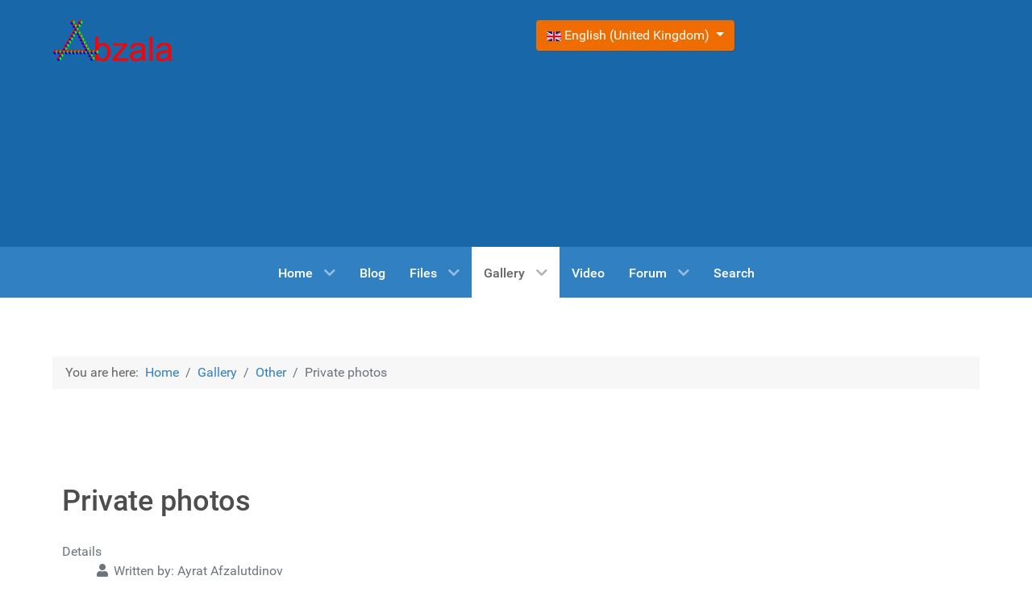

--- FILE ---
content_type: text/html; charset=utf-8
request_url: https://abzala.com/en/gallery-en/other/private-photos
body_size: 8364
content:
<!DOCTYPE html>
<html lang="en-GB" dir="ltr">
        
<head>
    
            <meta name="viewport" content="width=device-width, initial-scale=1.0">
        <meta http-equiv="X-UA-Compatible" content="IE=edge" />
        

                <link rel="icon" type="image/x-icon" href="/templates/g5_hydrogen/custom/images/logo/Загот.png" />
        
                <link rel="apple-touch-icon" sizes="180x180" href="/templates/g5_hydrogen/custom/images/logo/Загот.png">
        <link rel="icon" sizes="192x192" href="/templates/g5_hydrogen/custom/images/logo/Загот.png">
            
         <meta charset="utf-8">
	<meta name="rights" content="Ayrat Afzalutdinov">
	<meta name="robots" content="index, follow">
	<meta name="author" content="Ayrat Afzalutdinov">
	<meta name="description" content="Photos and pictures taken and created by me personally">
	<meta name="generator" content="Joomla! - Open Source Content Management - Version 6.0.2">
	<title>Private photos</title>
	<link href="https://abzala.com/galereya/prochee/lichnye-foto" rel="alternate" hreflang="ru-RU">
	<link href="https://abzala.com/en/gallery-en/other/private-photos" rel="alternate" hreflang="en-GB">
	<link href="/favicon.ico" rel="icon" type="image/vnd.microsoft.icon">

    <link href="/media/plg_content_kunenadiscuss/css/default.css?434f6d" rel="stylesheet">
	<link href="/media/plg_content_vote/css/rating.min.css?434f6d" rel="stylesheet">
	<link href="/media/mod_languages/css/template.min.css?434f6d" rel="stylesheet">
	<link href="/media/vendor/joomla-custom-elements/css/joomla-alert.min.css?0.4.1" rel="stylesheet">
	<link href="/media/plg_system_jcemediabox/css/jcemediabox.min.css?7d30aa8b30a57b85d658fcd54426884a" rel="stylesheet">
	<link href="/media/gantry5/engines/nucleus/css-compiled/nucleus.css" rel="stylesheet">
	<link href="/templates/g5_hydrogen/custom/css-compiled/hydrogen_22.css?697b4128" rel="stylesheet">
	<link href="/media/gantry5/engines/nucleus/css-compiled/bootstrap5.css" rel="stylesheet">
	<link href="/media/system/css/joomla-fontawesome.min.css" rel="stylesheet">
	<link href="/media/plg_system_debug/css/debug.css" rel="stylesheet">
	<link href="/media/gantry5/assets/css/font-awesome6-all.min.css" rel="stylesheet">
	<link href="/templates/g5_hydrogen/custom/css-compiled/hydrogen-joomla_22.css?697b4127" rel="stylesheet">
	<link href="/templates/g5_hydrogen/custom/css-compiled/custom_22.css?697b4125" rel="stylesheet">

    <script src="/media/vendor/jquery/js/jquery.min.js?3.7.1"></script>
	<script src="/media/vendor/jquery/js/jquery-noconflict.min.js?3.7.1"></script>
	<script type="application/json" class="joomla-script-options new">{"bootstrap.dropdown":{".dropdown-toggle":{"flip":true,"boundary":"scrollParent","reference":"toggle","display":"dynamic","popperConfig":true}},"joomla.jtext":{"ERROR":"Error","MESSAGE":"Message","NOTICE":"Notice","WARNING":"Warning","JCLOSE":"Close","JOK":"OK","JOPEN":"Open"},"system.paths":{"root":"","rootFull":"https:\/\/abzala.com\/","base":"","baseFull":"https:\/\/abzala.com\/"},"csrf.token":"e39222682dd9d0135e41dcfe365de262"}</script>
	<script src="/media/system/js/core.min.js?a3d8f8"></script>
	<script src="/media/vendor/bootstrap/js/dropdown.min.js?5.3.8" type="module"></script>
	<script src="/media/system/js/messages.min.js?9a4811" type="module"></script>
	<script src="/media/plg_system_jcemediabox/js/jcemediabox.min.js?7d30aa8b30a57b85d658fcd54426884a"></script>
	<script type="application/ld+json">{"@context":"https://schema.org","@type":"BreadcrumbList","@id":"https://abzala.com/#/schema/BreadcrumbList/17","itemListElement":[{"@type":"ListItem","position":1,"item":{"@id":"https://abzala.com/en/","name":"Home"}},{"@type":"ListItem","position":2,"item":{"@id":"https://abzala.com/en/gallery-en","name":"Gallery"}},{"@type":"ListItem","position":3,"item":{"@id":"https://abzala.com/en/gallery-en/other","name":"Other"}},{"@type":"ListItem","position":4,"item":{"name":"Private photos"}}]}</script>
	<script type="application/ld+json">{"@context":"https://schema.org","@graph":[{"@type":"Organization","@id":"https://abzala.com/#/schema/Organization/base","name":"Abzala","url":"https://abzala.com/"},{"@type":"WebSite","@id":"https://abzala.com/#/schema/WebSite/base","url":"https://abzala.com/","name":"Abzala","publisher":{"@id":"https://abzala.com/#/schema/Organization/base"}},{"@type":"WebPage","@id":"https://abzala.com/#/schema/WebPage/base","url":"https://abzala.com/en/gallery-en/other/private-photos","name":"Private photos","description":"Photos and pictures taken and created by me personally","isPartOf":{"@id":"https://abzala.com/#/schema/WebSite/base"},"about":{"@id":"https://abzala.com/#/schema/Organization/base"},"inLanguage":"en-GB","breadcrumb":{"@id":"https://abzala.com/#/schema/BreadcrumbList/17"}},{"@type":"Article","@id":"https://abzala.com/#/schema/com_content/article/2030","name":"Private photos","headline":"Private photos","inLanguage":"en-GB","author":{"@type":"Person","name":"Ayrat Afzalutdinov"},"thumbnailUrl":"images/gallery/my-photos/nature/belebeevsky-pond-210801/belebeevsky-pond-path.jpg","articleSection":"Gallery, Other","interactionStatistic":{"@type":"InteractionCounter","userInteractionCount":894},"isPartOf":{"@id":"https://abzala.com/#/schema/WebPage/base"}}]}</script>
	<script>jQuery(document).ready(function(){WfMediabox.init({"base":"\/","theme":"standard","width":"","height":"","lightbox":0,"shadowbox":0,"icons":1,"overlay":1,"overlay_opacity":0.8,"overlay_color":"#000000","transition_speed":500,"close":2,"labels":{"close":"Close","next":"Next","previous":"Previous","cancel":"Cancel","numbers":"{{numbers}}","numbers_count":"{{current}} of {{total}}","download":"Download"},"swipe":true,"expand_on_click":true});});</script>
	<link href="https://abzala.com/galereya/prochee/lichnye-foto" rel="alternate" hreflang="x-default">

    
                
</head>

    <body class="gantry site com_content view-article layout-blog no-task dir-ltr itemid-370 outline-22 g-offcanvas-left g-default g-style-preset2">
        
                    

        <div id="g-offcanvas"  data-g-offcanvas-swipe="1" data-g-offcanvas-css3="1">
                        <div class="g-grid">                        

        <div class="g-block size-100">
             <div id="mobile-menu-1535-particle" class="g-content g-particle">            <div id="g-mobilemenu-container" data-g-menu-breakpoint="48rem"></div>
            </div>
        </div>
            </div>
    </div>
        <div id="g-page-surround">
            <div class="g-offcanvas-hide g-offcanvas-toggle" role="navigation" data-offcanvas-toggle aria-controls="g-offcanvas" aria-expanded="false"><i class="fa fa-fw fa-bars"></i></div>                        

                                
                <header id="g-header">
                <div class="g-container">                                <div class="g-grid">                        

        <div class="g-block size-50">
             <div id="logo-9471-particle" class="g-content g-particle">            <a href="/" target="_self" title="Gantry 5" aria-label="Gantry 5" rel="home" class="gantry-logo">
                        <img src="/images/logo/Watermark2.png"  alt="Gantry 5" />
            </a>
            </div>
        </div>
                    

        <div class="g-block size-50">
             <div class="g-content">
                                    <div class="platform-content"><div class="header moduletable ">
        <div class="mod-languages">
    <p class="visually-hidden" id="language_picker_des_114">Select your language</p>


        <div class="mod-languages__select btn-group">
                                                        <button id="language_btn_114" type="button" data-bs-toggle="dropdown" class="btn btn-secondary dropdown-toggle" aria-haspopup="listbox" aria-labelledby="language_picker_des_114 language_btn_114" aria-expanded="false">
                                            <img src="/media/mod_languages/images/en_gb.gif" alt="">                                        English (United Kingdom)                </button>
                            <ul aria-labelledby="language_picker_des_114" class="lang-block dropdown-menu">

                                                <li>
                    <a  href="/galereya/prochee/lichnye-foto">
                                                    <img src="/media/mod_languages/images/ru_ru.gif" alt="">                                                Russian (Russia)                    </a>
                </li>
                                                                            <li class="lang-active">
                    <a aria-current="true"  href="https://abzala.com/en/gallery-en/other/private-photos">
                                                    <img src="/media/mod_languages/images/en_gb.gif" alt="">                                                English (United Kingdom)                    </a>
                </li>
                            </ul>
    </div>

</div>
</div></div>
            
        </div>
        </div>
            </div>
                            <div class="g-grid">                        

        <div class="g-block size-75">
             <div id="custom-6108-particle" class="g-content g-particle">            <!-- Yandex.RTB -->
<script>window.yaContextCb=window.yaContextCb||[]</script>
<script src="https://yandex.ru/ads/system/context.js" async></script>
            </div>
        </div>
                    

        <div class="g-block size-25">
             <div id="custom-6412-particle" class="g-content g-particle">            <!-- Yandex.Metrika counter -->
<script type="text/javascript" >
   (function(m,e,t,r,i,k,a){m[i]=m[i]||function(){(m[i].a=m[i].a||[]).push(arguments)};
   m[i].l=1*new Date();
   for (var j = 0; j < document.scripts.length; j++) {if (document.scripts[j].src === r) { return; }}
   k=e.createElement(t),a=e.getElementsByTagName(t)[0],k.async=1,k.src=r,a.parentNode.insertBefore(k,a)})
   (window, document, "script", "https://mc.yandex.ru/metrika/tag.js", "ym");

   ym(71584114, "init", {
        clickmap:true,
        trackLinks:true,
        accurateTrackBounce:true,
        webvisor:true
   });
</script>
<noscript><div><img src="https://mc.yandex.ru/watch/71584114" style="position:absolute; left:-9999px;" alt="" /></div></noscript>
<!-- /Yandex.Metrika counter -->
            </div>
        </div>
            </div>
                            <div class="g-grid">                        

        <div class="g-block size-100">
             <div id="custom-8109-particle" class="g-content g-particle">            <!-- Yandex.RTB R-A-1586588-3 -->
<div id="yandex_rtb_R-A-1586588-3"></div>
<script>
window.yaContextCb.push(() => {
    Ya.Context.AdvManager.render({
        "blockId": "R-A-1586588-3",
	"renderTo": "yandex_rtb_R-A-1586588-3"
    })
})
</script>
            </div>
        </div>
            </div>
                            <div class="g-grid">                        

        <div class="g-block size-100">
             <div id="custom-7347-particle" class="g-content g-particle">            <script src="https://sdk.adlook.tech/inventory/core.js" async type="text/javascript"></script>
            </div>
        </div>
            </div>
                            <div class="g-grid">                        

        <div class="g-block size-100">
             <div id="custom-9193-particle" class="g-content g-particle">            <script>
(function UTCoreInitialization() {
  if (window.UTInventoryCore) {
    new window.UTInventoryCore({
      type: "sticky",
      host: 86,
      content: false,
      width: 400,
      height: 225,
      playMode: "autoplay",
      align: "right",
      verticalAlign: "bottom",
      openTo: "open-creativeView",
      infinity: true,
      infinityTimer: 1,
      interfaceType: 1,
      withoutIframe: true,
      mobile: {
        align: "center",
        verticalAlign: "bottom",
      }
    });
    return;
  }
  if (!window.UTInventoryCore) {
    setTimeout(UTCoreInitialization, 100);
  }
})();
</script>
            </div>
        </div>
            </div>
            </div>
        
    </header>
                    
                <section id="g-navigation">
                <div class="g-container">                                <div class="g-grid">                        

        <div class="g-block size-100">
             <div id="menu-5836-particle" class="g-content g-particle">            <nav class="g-main-nav" data-g-hover-expand="true">
        <ul class="g-toplevel">
                                                                                                                
        
                
        
                
        
        <li class="g-menu-item g-menu-item-type-component g-menu-item-353 g-parent g-standard g-menu-item-link-parent ">
                            <a class="g-menu-item-container" href="https://abzala.com/en/">
                                                                <span class="g-menu-item-content">
                                    <span class="g-menu-item-title">Home</span>
            
                    </span>
                    <span class="g-menu-parent-indicator" data-g-menuparent=""></span>                            </a>
                                                                            <ul class="g-dropdown g-inactive g-fade g-dropdown-right">
            <li class="g-dropdown-column">
                        <div class="g-grid">
                        <div class="g-block size-100">
            <ul class="g-sublevel">
                <li class="g-level-1 g-go-back">
                    <a class="g-menu-item-container" href="#" data-g-menuparent=""><span>Back</span></a>
                </li>
                                                                                                                    
        
                
        
                
        
        <li class="g-menu-item g-menu-item-type-component g-menu-item-881  ">
                            <a class="g-menu-item-container" href="https://abzala.com/en/home-en-en/legal-information">
                                                                <span class="g-menu-item-content">
                                    <span class="g-menu-item-title">Legal information</span>
            
                    </span>
                                                </a>
                                </li>
    
                                                                                                
        
                
        
                
        
        <li class="g-menu-item g-menu-item-type-component g-menu-item-1768  ">
                            <a class="g-menu-item-container" href="/en/home-en-en/site-map">
                                                                <span class="g-menu-item-content">
                                    <span class="g-menu-item-title">Site Map</span>
            
                    </span>
                                                </a>
                                </li>
    
                                                                                                
        
                
        
                
        
        <li class="g-menu-item g-menu-item-type-component g-menu-item-2312  ">
                            <a class="g-menu-item-container" href="/en/home-en-en/yandex-search">
                                                                <span class="g-menu-item-content">
                                    <span class="g-menu-item-title">Yandex Search</span>
            
                    </span>
                                                </a>
                                </li>
    
    
            </ul>
        </div>
            </div>

            </li>
        </ul>
            </li>
    
                                                                                                
        
                
        
                
        
        <li class="g-menu-item g-menu-item-type-component g-menu-item-362 g-standard  ">
                            <a class="g-menu-item-container" href="https://abzala.com/en/blog-en-en">
                                                                <span class="g-menu-item-content">
                                    <span class="g-menu-item-title">Blog</span>
            
                    </span>
                                                </a>
                                </li>
    
                                                                                                
        
                
        
                
        
        <li class="g-menu-item g-menu-item-type-component g-menu-item-363 g-parent g-standard g-menu-item-link-parent ">
                            <a class="g-menu-item-container" href="https://abzala.com/en/files">
                                                                <span class="g-menu-item-content">
                                    <span class="g-menu-item-title">Files</span>
            
                    </span>
                    <span class="g-menu-parent-indicator" data-g-menuparent=""></span>                            </a>
                                                                            <ul class="g-dropdown g-inactive g-fade g-dropdown-right">
            <li class="g-dropdown-column">
                        <div class="g-grid">
                        <div class="g-block size-100">
            <ul class="g-sublevel">
                <li class="g-level-1 g-go-back">
                    <a class="g-menu-item-container" href="#" data-g-menuparent=""><span>Back</span></a>
                </li>
                                                                                                                    
        
                
        
                
        
        <li class="g-menu-item g-menu-item-type-component g-menu-item-743 g-parent g-menu-item-link-parent ">
                            <a class="g-menu-item-container" href="/en/files/free-patterns">
                                                                <span class="g-menu-item-content">
                                    <span class="g-menu-item-title">Free patterns</span>
            
                    </span>
                    <span class="g-menu-parent-indicator" data-g-menuparent=""></span>                            </a>
                                                                            <ul class="g-dropdown g-inactive g-fade g-dropdown-right">
            <li class="g-dropdown-column">
                        <div class="g-grid">
                        <div class="g-block size-100">
            <ul class="g-sublevel">
                <li class="g-level-2 g-go-back">
                    <a class="g-menu-item-container" href="#" data-g-menuparent=""><span>Back</span></a>
                </li>
                                                                                                                    
        
                
        
                
        
        <li class="g-menu-item g-menu-item-type-component g-menu-item-1631  ">
                            <a class="g-menu-item-container" href="/en/files/free-patterns/backpacks">
                                                                <span class="g-menu-item-content">
                                    <span class="g-menu-item-title">Backpacks</span>
            
                    </span>
                                                </a>
                                </li>
    
                                                                                                
        
                
        
                
        
        <li class="g-menu-item g-menu-item-type-component g-menu-item-1623  ">
                            <a class="g-menu-item-container" href="/en/files/free-patterns/bracelets">
                                                                <span class="g-menu-item-content">
                                    <span class="g-menu-item-title">Bracelets</span>
            
                    </span>
                                                </a>
                                </li>
    
                                                                                                
        
                
        
                
        
        <li class="g-menu-item g-menu-item-type-component g-menu-item-1633  ">
                            <a class="g-menu-item-container" href="/en/files/free-patterns/bags">
                                                                <span class="g-menu-item-content">
                                    <span class="g-menu-item-title">Bags</span>
            
                    </span>
                                                </a>
                                </li>
    
                                                                                                
        
                
        
                
        
        <li class="g-menu-item g-menu-item-type-component g-menu-item-1635  ">
                            <a class="g-menu-item-container" href="/en/files/free-patterns/cases">
                                                                <span class="g-menu-item-content">
                                    <span class="g-menu-item-title">Cases</span>
            
                    </span>
                                                </a>
                                </li>
    
                                                                                                
        
                
        
                
        
        <li class="g-menu-item g-menu-item-type-component g-menu-item-1629  ">
                            <a class="g-menu-item-container" href="/en/files/free-patterns/clothes-and-shoes">
                                                                <span class="g-menu-item-content">
                                    <span class="g-menu-item-title">Clothes and shoes</span>
            
                    </span>
                                                </a>
                                </li>
    
                                                                                                
        
                
        
                
        
        <li class="g-menu-item g-menu-item-type-component g-menu-item-1637  ">
                            <a class="g-menu-item-container" href="/en/files/free-patterns/straps-and-belts">
                                                                <span class="g-menu-item-content">
                                    <span class="g-menu-item-title">Straps and belts</span>
            
                    </span>
                                                </a>
                                </li>
    
                                                                                                
        
                
        
                
        
        <li class="g-menu-item g-menu-item-type-component g-menu-item-1621 g-parent g-menu-item-link-parent ">
                            <a class="g-menu-item-container" href="/en/files/free-patterns/other-patterns">
                                                                <span class="g-menu-item-content">
                                    <span class="g-menu-item-title">Other patterns</span>
            
                    </span>
                    <span class="g-menu-parent-indicator" data-g-menuparent=""></span>                            </a>
                                                                            <ul class="g-dropdown g-inactive g-fade g-dropdown-right">
            <li class="g-dropdown-column">
                        <div class="g-grid">
                        <div class="g-block size-100">
            <ul class="g-sublevel">
                <li class="g-level-3 g-go-back">
                    <a class="g-menu-item-container" href="#" data-g-menuparent=""><span>Back</span></a>
                </li>
                                                                                                                    
        
                
        
                
        
        <li class="g-menu-item g-menu-item-type-component g-menu-item-1618  ">
                            <a class="g-menu-item-container" href="/en/files/free-patterns/other-patterns/cat-houses">
                                                                <span class="g-menu-item-content">
                                    <span class="g-menu-item-title">Cat houses</span>
            
                    </span>
                                                </a>
                                </li>
    
                                                                                                
        
                
        
                
        
        <li class="g-menu-item g-menu-item-type-component g-menu-item-1639  ">
                            <a class="g-menu-item-container" href="/en/files/free-patterns/other-patterns/keychains">
                                                                <span class="g-menu-item-content">
                                    <span class="g-menu-item-title">Keychains</span>
            
                    </span>
                                                </a>
                                </li>
    
                                                                                                
        
                
        
                
        
        <li class="g-menu-item g-menu-item-type-component g-menu-item-1625  ">
                            <a class="g-menu-item-container" href="/en/files/free-patterns/other-patterns/toys">
                                                                <span class="g-menu-item-content">
                                    <span class="g-menu-item-title">Toys</span>
            
                    </span>
                                                </a>
                                </li>
    
    
            </ul>
        </div>
            </div>

            </li>
        </ul>
            </li>
    
                                                                                                
        
                
        
                
        
        <li class="g-menu-item g-menu-item-type-component g-menu-item-1627  ">
                            <a class="g-menu-item-container" href="/en/files/free-patterns/masks">
                                                                <span class="g-menu-item-content">
                                    <span class="g-menu-item-title">Masks</span>
            
                    </span>
                                                </a>
                                </li>
    
                                                                                                
        
                
        
                
        
        <li class="g-menu-item g-menu-item-type-component g-menu-item-1620  ">
                            <a class="g-menu-item-container" href="/en/files/free-patterns/wallets">
                                                                <span class="g-menu-item-content">
                                    <span class="g-menu-item-title">Wallets</span>
            
                    </span>
                                                </a>
                                </li>
    
                                                                                                
        
                
        
                
        
        <li class="g-menu-item g-menu-item-type-component g-menu-item-2385  ">
                            <a class="g-menu-item-container" href="/en/files/free-patterns/models-for-3d-printing">
                                                                <span class="g-menu-item-content">
                                    <span class="g-menu-item-title">Models for 3D printing</span>
            
                    </span>
                                                </a>
                                </li>
    
    
            </ul>
        </div>
            </div>

            </li>
        </ul>
            </li>
    
                                                                                                
        
                
        
                
        
        <li class="g-menu-item g-menu-item-type-component g-menu-item-1006  ">
                            <a class="g-menu-item-container" href="https://abzala.com/en/files/ebook">
                                                                <span class="g-menu-item-content">
                                    <span class="g-menu-item-title">eBook</span>
            
                    </span>
                                                </a>
                                </li>
    
                                                                                                
        
                
        
                
        
        <li class="g-menu-item g-menu-item-type-component g-menu-item-577  ">
                            <a class="g-menu-item-container" href="https://abzala.com/en/files/video-files">
                                                                <span class="g-menu-item-content">
                                    <span class="g-menu-item-title">Video files</span>
            
                    </span>
                                                </a>
                                </li>
    
                                                                                                
        
                
        
                
        
        <li class="g-menu-item g-menu-item-type-component g-menu-item-364  ">
                            <a class="g-menu-item-container" href="https://abzala.com/en/files/documents-en">
                                                                <span class="g-menu-item-content">
                                    <span class="g-menu-item-title">Documents</span>
            
                    </span>
                                                </a>
                                </li>
    
                                                                                                
        
                
        
                
        
        <li class="g-menu-item g-menu-item-type-component g-menu-item-365  ">
                            <a class="g-menu-item-container" href="https://abzala.com/en/files/drivers-en">
                                                                <span class="g-menu-item-content">
                                    <span class="g-menu-item-title">Drivers</span>
            
                    </span>
                                                </a>
                                </li>
    
                                                                                                
        
                
        
                
        
        <li class="g-menu-item g-menu-item-type-component g-menu-item-366  ">
                            <a class="g-menu-item-container" href="https://abzala.com/en/files/instructions-en">
                                                                <span class="g-menu-item-content">
                                    <span class="g-menu-item-title">Instructions</span>
            
                    </span>
                                                </a>
                                </li>
    
                                                                                                
        
                
        
                
        
        <li class="g-menu-item g-menu-item-type-component g-menu-item-367  ">
                            <a class="g-menu-item-container" href="https://abzala.com/en/files/programs-en">
                                                                <span class="g-menu-item-content">
                                    <span class="g-menu-item-title">Programs</span>
            
                    </span>
                                                </a>
                                </li>
    
                                                                                                
        
                
        
                
        
        <li class="g-menu-item g-menu-item-type-component g-menu-item-369  ">
                            <a class="g-menu-item-container" href="/en/files/music-en">
                                                                <span class="g-menu-item-content">
                                    <span class="g-menu-item-title">Music</span>
            
                    </span>
                                                </a>
                                </li>
    
                                                                                                
        
                
        
                
        
        <li class="g-menu-item g-menu-item-type-component g-menu-item-427  ">
                            <a class="g-menu-item-container" href="https://abzala.com/en/files/vector-clip-art">
                                                                <span class="g-menu-item-content">
                                    <span class="g-menu-item-title">Vector clip art</span>
            
                    </span>
                                                </a>
                                </li>
    
    
            </ul>
        </div>
            </div>

            </li>
        </ul>
            </li>
    
                                                                                                
        
                
        
                
        
        <li class="g-menu-item g-menu-item-type-component g-menu-item-370 g-parent active g-standard g-menu-item-link-parent ">
                            <a class="g-menu-item-container" href="/en/gallery-en">
                                                                <span class="g-menu-item-content">
                                    <span class="g-menu-item-title">Gallery</span>
            
                    </span>
                    <span class="g-menu-parent-indicator" data-g-menuparent=""></span>                            </a>
                                                                            <ul class="g-dropdown g-inactive g-fade g-dropdown-right">
            <li class="g-dropdown-column">
                        <div class="g-grid">
                        <div class="g-block size-100">
            <ul class="g-sublevel">
                <li class="g-level-1 g-go-back">
                    <a class="g-menu-item-container" href="#" data-g-menuparent=""><span>Back</span></a>
                </li>
                                                                                                                    
        
                
        
                
        
        <li class="g-menu-item g-menu-item-type-component g-menu-item-2353  ">
                            <a class="g-menu-item-container" href="/en/gallery-en/photo">
                                                                <span class="g-menu-item-content">
                                    <span class="g-menu-item-title">Photo</span>
            
                    </span>
                                                </a>
                                </li>
    
                                                                                                
        
                
        
                
        
        <li class="g-menu-item g-menu-item-type-alias g-menu-item-2410  ">
                            <a class="g-menu-item-container" href="/galereya/video?view=fwgallery">
                                                                <span class="g-menu-item-content">
                                    <span class="g-menu-item-title">Video</span>
            
                    </span>
                                                </a>
                                </li>
    
    
            </ul>
        </div>
            </div>

            </li>
        </ul>
            </li>
    
                                                                                                
        
                
        
                
        
        <li class="g-menu-item g-menu-item-type-component g-menu-item-1541 g-standard  ">
                            <a class="g-menu-item-container" href="/en/video">
                                                                <span class="g-menu-item-content">
                                    <span class="g-menu-item-title">Video</span>
            
                    </span>
                                                </a>
                                </li>
    
                                                                                                
        
                
        
                
        
        <li class="g-menu-item g-menu-item-type-component g-menu-item-1435 g-parent g-standard g-menu-item-link-parent ">
                            <a class="g-menu-item-container" href="/en/forum">
                                                                <span class="g-menu-item-content">
                                    <span class="g-menu-item-title">Forum</span>
            
                    </span>
                    <span class="g-menu-parent-indicator" data-g-menuparent=""></span>                            </a>
                                                                            <ul class="g-dropdown g-inactive g-fade g-dropdown-right">
            <li class="g-dropdown-column">
                        <div class="g-grid">
                        <div class="g-block size-100">
            <ul class="g-sublevel">
                <li class="g-level-1 g-go-back">
                    <a class="g-menu-item-container" href="#" data-g-menuparent=""><span>Back</span></a>
                </li>
                                                                                                                    
        
                
        
                
        
        <li class="g-menu-item g-menu-item-type-component g-menu-item-1740 g-parent g-menu-item-link-parent ">
                            <a class="g-menu-item-container" href="/en/forum/general">
                                                                <span class="g-menu-item-content">
                                    <span class="g-menu-item-title">General</span>
            
                    </span>
                    <span class="g-menu-parent-indicator" data-g-menuparent=""></span>                            </a>
                                                                            <ul class="g-dropdown g-inactive g-fade g-dropdown-right">
            <li class="g-dropdown-column">
                        <div class="g-grid">
                        <div class="g-block size-100">
            <ul class="g-sublevel">
                <li class="g-level-2 g-go-back">
                    <a class="g-menu-item-container" href="#" data-g-menuparent=""><span>Back</span></a>
                </li>
                                                                                                                    
        
                
        
                
        
        <li class="g-menu-item g-menu-item-type-component g-menu-item-1756  ">
                            <a class="g-menu-item-container" href="/en/forum/general/category-list">
                                                                <span class="g-menu-item-content">
                                    <span class="g-menu-item-title">Category list</span>
            
                    </span>
                                                </a>
                                </li>
    
    
            </ul>
        </div>
            </div>

            </li>
        </ul>
            </li>
    
                                                                                                
        
                
        
                
        
        <li class="g-menu-item g-menu-item-type-component g-menu-item-1754  ">
                            <a class="g-menu-item-container" href="/en/forum/latest-topics">
                                                                <span class="g-menu-item-content">
                                    <span class="g-menu-item-title">Latest Topics</span>
            
                    </span>
                                                </a>
                                </li>
    
                                                                                                
        
                
        
                
        
        <li class="g-menu-item g-menu-item-type-component g-menu-item-1760  ">
                            <a class="g-menu-item-container" href="/en/forum/forum-search">
                                                                <span class="g-menu-item-content">
                                    <span class="g-menu-item-title">Forum search</span>
            
                    </span>
                                                </a>
                                </li>
    
    
            </ul>
        </div>
            </div>

            </li>
        </ul>
            </li>
    
                                                                                                
        
                
        
                
        
        <li class="g-menu-item g-menu-item-type-component g-menu-item-2067 g-standard  ">
                            <a class="g-menu-item-container" href="/en/search">
                                                                <span class="g-menu-item-content">
                                    <span class="g-menu-item-title">Search</span>
            
                    </span>
                                                </a>
                                </li>
    
    
        </ul>
    </nav>
            </div>
        </div>
            </div>
            </div>
        
    </section>
                    
                <main id="g-main">
                <div class="g-container">                                <div class="g-grid">                        

        <div class="g-block size-100">
             <div class="g-content">
                                    <div class="platform-content"><div class="breadcrumbs moduletable ">
        <nav class="mod-breadcrumbs__wrapper" aria-label="Breadcrumbs">
    <ol class="mod-breadcrumbs breadcrumb px-3 py-2">
                    <li class="mod-breadcrumbs__here float-start">
                You are here: &#160;
            </li>
        
        <li class="mod-breadcrumbs__item breadcrumb-item"><a href="/en/" class="pathway"><span>Home</span></a></li><li class="mod-breadcrumbs__item breadcrumb-item"><a href="/en/gallery-en" class="pathway"><span>Gallery</span></a></li><li class="mod-breadcrumbs__item breadcrumb-item"><a href="/en/gallery-en/other" class="pathway"><span>Other</span></a></li><li class="mod-breadcrumbs__item breadcrumb-item active"><span>Private photos</span></li>    </ol>
    </nav>
</div></div>
            
        </div>
        </div>
            </div>
                            <div class="g-grid">                        

        <div class="g-block size-50">
             <div class="g-system-messages">
                                            <div id="system-message-container" aria-live="polite"></div>

            
    </div>
        </div>
                    

        <div class="g-block size-50">
             <div id="custom-1318-particle" class="g-content g-particle">            <!-- Yandex.RTB R-A-1586588-1 -->
<div id="yandex_rtb_R-A-1586588-1"></div>
<script>
window.yaContextCb.push(() => {
    Ya.Context.AdvManager.render({
        "blockId": "R-A-1586588-1",
	"renderTo": "yandex_rtb_R-A-1586588-1"
    })
})
</script>
            </div>
        </div>
            </div>
                            <div class="g-grid">                        

        <div class="g-block size-100">
             <div class="g-content">
                                                            <div class="platform-content container"><div class="row"><div class="col"><div class="com-content-article item-page">
    <meta itemprop="inLanguage" content="en-GB">
    
    
        <div class="page-header">
        <h1>
            Private photos        </h1>
                            </div>
        
        
            <dl class="article-info text-muted">

            <dt class="article-info-term">
                        Details                    </dt>

                    <dd class="createdby">
    <span class="icon-user icon-fw" aria-hidden="true"></span>
                    Written by: <span>Ayrat Afzalutdinov</span>    </dd>
        
                    <dd class="parent-category-name">
    <span class="icon-folder icon-fw" aria-hidden="true"></span>                        Parent Category: <a href="/en/gallery-en">Gallery</a>    </dd>
        
                    <dd class="category-name">
    <span class="icon-folder-open icon-fw" aria-hidden="true"></span>                        Category: <a href="/en/gallery-en/other">Other</a>    </dd>
        
                    
    
<dd class="association">
    <span class="icon-globe icon-fw" aria-hidden="true"></span>
    Also available:                                    <a href="/galereya/prochee/lichnye-foto"><img title="Russian (Russia)" src="/media/mod_languages/images/ru_ru.gif" alt="Russian (Russia)"></a>
            </dd>
        
        
    
                        <dd class="create">
    <span class="icon-calendar icon-fw" aria-hidden="true"></span>
    <time datetime="2021-10-08T09:17:26+05:00">
        Created: 08 October 2021    </time>
</dd>
        
        
                    <dd class="hits">
    <span class="icon-eye icon-fw" aria-hidden="true"></span>
    <meta content="UserPageVisits:894">
    Hits: 894</dd>
            </dl>
    
    
        <div class="content_rating" role="img" aria-label="Rating: 0 out of 5">
        <ul>
        <li class="vote-star-empty"><svg aria-hidden="true" xmlns="http://www.w3.org/2000/svg" viewBox="0 0 576 512"><!-- Font Awesome Free 5.15.1 by @fontawesome - https://fontawesome.com License - https://fontawesome.com/license/free (Icons: CC BY 4.0, Fonts: SIL OFL 1.1, Code: MIT License) --><path d="M259.3 17.8L194 150.2 47.9 171.5c-26.2 3.8-36.7 36.1-17.7 54.6l105.7 103-25 145.5c-4.5 26.3 23.2 46 46.4 33.7L288 439.6l130.7 68.7c23.2 12.2 50.9-7.4 46.4-33.7l-25-145.5 105.7-103c19-18.5 8.5-50.8-17.7-54.6L382 150.2 316.7 17.8c-11.7-23.6-45.6-23.9-57.4 0z"/></svg>
</li><li class="vote-star-empty"><svg aria-hidden="true" xmlns="http://www.w3.org/2000/svg" viewBox="0 0 576 512"><!-- Font Awesome Free 5.15.1 by @fontawesome - https://fontawesome.com License - https://fontawesome.com/license/free (Icons: CC BY 4.0, Fonts: SIL OFL 1.1, Code: MIT License) --><path d="M259.3 17.8L194 150.2 47.9 171.5c-26.2 3.8-36.7 36.1-17.7 54.6l105.7 103-25 145.5c-4.5 26.3 23.2 46 46.4 33.7L288 439.6l130.7 68.7c23.2 12.2 50.9-7.4 46.4-33.7l-25-145.5 105.7-103c19-18.5 8.5-50.8-17.7-54.6L382 150.2 316.7 17.8c-11.7-23.6-45.6-23.9-57.4 0z"/></svg>
</li><li class="vote-star-empty"><svg aria-hidden="true" xmlns="http://www.w3.org/2000/svg" viewBox="0 0 576 512"><!-- Font Awesome Free 5.15.1 by @fontawesome - https://fontawesome.com License - https://fontawesome.com/license/free (Icons: CC BY 4.0, Fonts: SIL OFL 1.1, Code: MIT License) --><path d="M259.3 17.8L194 150.2 47.9 171.5c-26.2 3.8-36.7 36.1-17.7 54.6l105.7 103-25 145.5c-4.5 26.3 23.2 46 46.4 33.7L288 439.6l130.7 68.7c23.2 12.2 50.9-7.4 46.4-33.7l-25-145.5 105.7-103c19-18.5 8.5-50.8-17.7-54.6L382 150.2 316.7 17.8c-11.7-23.6-45.6-23.9-57.4 0z"/></svg>
</li><li class="vote-star-empty"><svg aria-hidden="true" xmlns="http://www.w3.org/2000/svg" viewBox="0 0 576 512"><!-- Font Awesome Free 5.15.1 by @fontawesome - https://fontawesome.com License - https://fontawesome.com/license/free (Icons: CC BY 4.0, Fonts: SIL OFL 1.1, Code: MIT License) --><path d="M259.3 17.8L194 150.2 47.9 171.5c-26.2 3.8-36.7 36.1-17.7 54.6l105.7 103-25 145.5c-4.5 26.3 23.2 46 46.4 33.7L288 439.6l130.7 68.7c23.2 12.2 50.9-7.4 46.4-33.7l-25-145.5 105.7-103c19-18.5 8.5-50.8-17.7-54.6L382 150.2 316.7 17.8c-11.7-23.6-45.6-23.9-57.4 0z"/></svg>
</li><li class="vote-star-empty"><svg aria-hidden="true" xmlns="http://www.w3.org/2000/svg" viewBox="0 0 576 512"><!-- Font Awesome Free 5.15.1 by @fontawesome - https://fontawesome.com License - https://fontawesome.com/license/free (Icons: CC BY 4.0, Fonts: SIL OFL 1.1, Code: MIT License) --><path d="M259.3 17.8L194 150.2 47.9 171.5c-26.2 3.8-36.7 36.1-17.7 54.6l105.7 103-25 145.5c-4.5 26.3 23.2 46 46.4 33.7L288 439.6l130.7 68.7c23.2 12.2 50.9-7.4 46.4-33.7l-25-145.5 105.7-103c19-18.5 8.5-50.8-17.7-54.6L382 150.2 316.7 17.8c-11.7-23.6-45.6-23.9-57.4 0z"/></svg>
</li>    </ul>
</div>
<form method="post" action="https://abzala.com/en/gallery-en/other/private-photos" class="form-inline mb-2">
    <span class="content_vote">
        <label class="visually-hidden" for="content_vote_2030">Please Rate</label>
        <select id="content_vote_2030" name="user_rating" class="form-select form-select-sm w-auto">
	<option value="1">Vote 1</option>
	<option value="2">Vote 2</option>
	<option value="3">Vote 3</option>
	<option value="4">Vote 4</option>
	<option value="5" selected="selected">Vote 5</option>
</select>
        <input class="btn btn-sm btn-primary align-baseline" type="submit" name="submit_vote" value="Rate">
        <input type="hidden" name="task" value="article.vote">
        <input type="hidden" name="hitcount" value="0">
        <input type="hidden" name="url" value="https://abzala.com/en/gallery-en/other/private-photos">
        <input type="hidden" name="e39222682dd9d0135e41dcfe365de262" value="1">    </span>
</form>
                                                <div class="com-content-article__body">
        <h2>Photos and pictures taken and created by me personally.</h2>
 
<p><a href="/images/gallery/my-photos/nature/belebeevsky-pond-210801/belebeevsky-pond-210801.jpg" class="jcepopup" title="Belebeevsky pond" data-mediabox="1"><img src="/images/gallery/my-photos/nature/belebeevsky-pond-210801/belebeevsky-pond-210801.jpg" alt="belebeevsky-pond-210801" width="640" height="288" /></a></p>
<p>Belebeevsky pond.</p>
<p><a href="/images/gallery/my-photos/nature/belebeevsky-pond-210801/belebeevsky-pond-birch-near-the-path.jpg" class="jcepopup" title="Belebeevsky pond. Birch near the path" data-mediabox="1"><img src="/images/gallery/my-photos/nature/belebeevsky-pond-210801/belebeevsky-pond-birch-near-the-path.jpg" alt="belebeevsky pond birch near the path" width="640" height="640" /></a></p>
<p>Belebeevsky pond. Birch near the path. 08/01/2021. Russia. Bashkortostan. JPG 3024 x 3024.</p>
<p><a href="/images/gallery/my-photos/nature/belebeevsky-pond-210801/belebeevsky-pond-pines.jpg" class="jcepopup" title="Belebeevsky pond. Pines" data-mediabox="1"><img src="/images/gallery/my-photos/nature/belebeevsky-pond-210801/belebeevsky-pond-pines.jpg" alt="belebeevsky pond pines" width="640" height="640" /></a></p>
<p>Belebeevsky pond. Pines. 08/01/2021. Russia. Bashkortostan. JPG 3024 x 3024.</p>
<p><a href="/images/gallery/my-photos/nature/belebeevsky-pond-210801/belebeevsky-pond-path.jpg" class="jcepopup" title="Belebeevsky pond. Path" data-mediabox="1"><img src="/images/gallery/my-photos/nature/belebeevsky-pond-210801/belebeevsky-pond-path.jpg" alt="belebeevsky pond path" width="640" height="640" /></a></p>
<p>Belebeevsky pond. Path.</p>    </div>

        
        
<nav class="pagenavigation" aria-label="Page Navigation">
    <span class="pagination ms-0">
                <a class="btn btn-sm btn-secondary previous" href="/en/gallery-en/other/gallery-other" rel="prev">
            <span class="visually-hidden">
                Previous article: Gallery other            </span>
            <span class="icon-chevron-left" aria-hidden="true"></span> <span aria-hidden="true">Prev</span>            </a>
                    <a class="btn btn-sm btn-secondary next" href="/en/gallery-en/other/condition-of-dr-martens-1460-shoes-after-two-weeks-of-wear" rel="next">
            <span class="visually-hidden">
                Next article: Condition of Dr Martens 1460 shoes after two weeks of wear            </span>
            <span aria-hidden="true">Next</span> <span class="icon-chevron-right" aria-hidden="true"></span>            </a>
        </span>
</nav>
                                        <div class="kunenadiscuss kpublic pt-3 pb-3">
    <div class="kdiscuss-title login-discuss">
        <h3>Discuss this article</h3>
    </div>
    <a class="klogin-to-discuss btn btn-outline-primary" rel="nofollow" href="/en/component/users/login?Itemid=353">
        Log in to comment    </a>
</div><div id="kdiscuss" class="kunenadiscuss"><br /><div class="panel-heading">
    <a href="/en/forum/discussion-of-articles/1631-private-photos" class="kdiscuss-topic btn btn-outline-primary mb-3">Posts in discussion: Private photos</a></div>
<div class="panel-heading">
    <a href="/en/forum/discussion-of-articles/1631-private-photos" class="kdiscuss-readmore btn btn-outline-primary">Read More...</a></div></div></div></div></div></div>
    
            
    </div>
        </div>
            </div>
                            <div class="g-grid">                        

        <div class="g-block size-100">
             <div id="custom-6855-particle" class="g-content g-particle">            <script>
(function UTCoreInitialization() {
  if (window.UTInventoryCore) {
    new window.UTInventoryCore({
      type: "sticky",
      host: 86,
      content: false,
      width: 400,
      height: 225,
      playMode: "autoplay",
      align: "right",
      verticalAlign: "bottom",
      openTo: "open-creativeView",
      infinity: true,
      infinityTimer: 1,
      interfaceType: 1,
      withoutIframe: true,
      mobile: {
        align: "center",
        verticalAlign: "bottom",
      }
    });
    return;
  }
  if (!window.UTInventoryCore) {
    setTimeout(UTCoreInitialization, 100);
  }
})();
</script>
            </div>
        </div>
            </div>
                            <div class="g-grid">                        

        <div class="g-block size-100">
             <div id="custom-5662-particle" class="g-content g-particle">            <div id="adlk-embed-1"></div>
<div id="adlk-embed-2"></div>
<div id="adlk-embed-3"></div>
            </div>
        </div>
            </div>
                            <div class="g-grid">                        

        <div class="g-block size-100">
             <div id="custom-5790-particle" class="g-content g-particle">            <script>
(function() {
  const containers = ["adlk-embed-1","adlk-embed-2","adlk-embed-3"];
  const init = (id) => {
    if (window.UTInventoryCore && document.getElementById(id)) {
      new window.UTInventoryCore({
        type: "embed",
        host: 1614,
        content: false,
        container: id,
        adaptive: true,
        width: 400,
        height: 225,
        playMode: "autoplay",
        collapse: "none",
        infinity: true,
        interfaceType: 0,
        withoutIframe: true,
        infinityTimer: 1
      });
    }
  };
  const tryInit = () => {
    if (window.UTInventoryCore) containers.forEach(init);
    else setTimeout(tryInit, 100);
  };
  tryInit();
})();
</script>
            </div>
        </div>
            </div>
            </div>
        
    </main>
                    
                <footer id="g-footer">
                <div class="g-container">                                <div class="g-grid">                        

        <div class="g-block size-100">
             <div class="g-content">
                                    <div class="platform-content"><div class="footer moduletable ">
        <div class="mod-banners bannergroup">

    <div class="mod-banners__item banneritem">
                                                                                                                                                                                                                                                                                                                                                                                                                                        <a
                            href="/en/component/banners/click/2" target="_blank" rel="noopener noreferrer"
                            title="banner-keerillcom-en">
                            <img src="https://abzala.com/images/banners/banner-en_2.jpg" alt="Keerill Genuine Leather Goods Store" width="1736" height="801">                        </a>
                                                            </div>

</div>
</div></div>
            
        </div>
        </div>
            </div>
                            <div class="g-grid">                        

        <div class="g-block size-100">
             <div class="g-content">
                                    <div class="platform-content"><div class="donate moduletable ">
            <h3 class="g-title">Donate Metamask</h3>        
<div id="mod-custom192" class="mod-custom custom">
    <p><strong>Please support the site.</strong></p>
<p>Metamask 0xD9A4759973C88a1616550a594ac67472C4Ad912A</p>
<p><a href="https://metamask.io/" title="Metamask"><img src="/images/logo/metamask.jpg" alt="metamask" width="142" height="141"></a></p>
<p>Thank you so much!</p></div>
</div></div>
            
        </div>
        </div>
            </div>
                            <div class="g-grid">                        

        <div class="g-block size-100">
             <div id="custom-3629-particle" class="g-content g-particle">            <!-- Yandex.RTB R-A-1586588-2 -->
<div id="yandex_rtb_R-A-1586588-2"></div>
<script>
window.yaContextCb.push(() => {
    Ya.Context.AdvManager.render({
        "blockId": "R-A-1586588-2",
	"renderTo": "yandex_rtb_R-A-1586588-2"
    })
})
</script>
            </div>
        </div>
            </div>
                            <div class="g-grid">                        

        <div class="g-block size-25">
             <div id="copyright-7965-particle" class="g-content g-particle">            &copy;
    2008 -     2026
    Abzala
            </div>
        </div>
                    

        <div class="g-block size-25">
             <div class="spacer"></div>
        </div>
                    

        <div class="g-block size-25">
             <div id="totop-1021-particle" class="g-content g-particle">            <div class="totop g-particle">
    <div class="g-totop">
        <a href="#" id="g-totop" rel="nofollow">
                                    To Top        </a>
    </div>
</div>
            </div>
        </div>
                    

        <div class="g-block size-25">
             <div id="branding-5906-particle" class="g-content g-particle">            <div class="g-branding branding">
    Powered by <a href="https://abzala.com/" title="Gantry Framework" class="g-powered-by">Ayrat Afzalutdinov</a>
</div>
            </div>
        </div>
            </div>
                            <div class="g-grid">                        

        <div class="g-block size-100">
             <div id="custom-7254-particle" class="g-content g-particle">            <script>
(function UTCoreInitialization() {
  if (window.UTInventoryCore) {
    new window.UTInventoryCore({
      type: "embed",
      host: 1614,
      content: false,
      container: "ut-embed",
      width: 400,
      height: 225,
      playMode: "autoplay",
      collapse: "none",
      infinity: true,
      infinityTimer: 1,
    });
    return;
  }
  setTimeout(UTCoreInitialization, 100);
})();
</script>
            </div>
        </div>
            </div>
            </div>
        
    </footer>
    
                        

        </div>
                    

                        <script type="text/javascript" src="/media/gantry5/assets/js/main.js"></script>
    

    

        
    </body>
</html>
